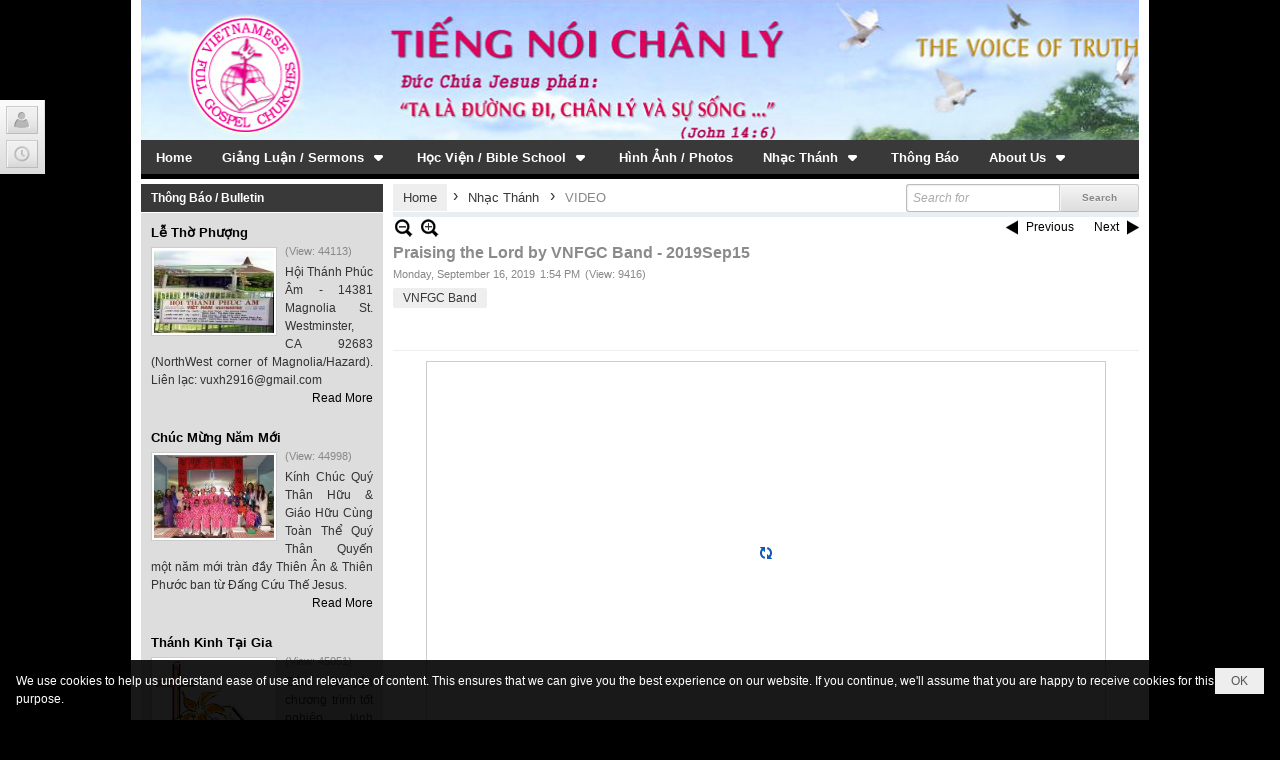

--- FILE ---
content_type: text/html; charset=utf-8
request_url: https://tiengnoichanly.org/a1274/praising-the-lord-by-vnfgc-band-2019sep15
body_size: 13413
content:
<!DOCTYPE html><html lang="en-US" data-culture="en-US" itemscope itemtype="http://schema.org/WebPage"><head><title>Praising the Lord by VNFGC Band - 2019Sep15 - VIDEO - Tiếng Nói Chân Lý</title><meta http-equiv="Content-Type" content="text/html; charset=utf-8"><meta name="viewport" content="width=device-width, initial-scale=1.0, maximum-scale=5"><meta name="format-detection" content="telephone=no"><link href="https://tiengnoichanly.org/rss/122/video" rel="alternate" title="Tiếng Nói Chân Lý - VIDEO [RSS]" type="application/rss+xml"><meta id="mt_description" itemprop="description" content="Praising the Lord by VNFGC Band - 2019Sep15 at Vietnamese Full Gospel Church, 14381 Magnolia St., Westminster, CA 92683"><meta id="mt_entitypage" itemprop="mainEntityOfPage" content="/"><meta property="og:type" content="article"><meta property="og:site_name" content="Tiếng Nói Chân Lý"><meta property="og:url" content="https://tiengnoichanly.org/a1274/praising-the-lord-by-vnfgc-band-2019sep15"><meta itemprop="og:headline" content="Praising the Lord by VNFGC Band - 2019Sep15"><meta itemprop="og:description" content="Praising the Lord by VNFGC Band - 2019Sep15 at Vietnamese Full Gospel Church, 14381 Magnolia St., Westminster, CA 92683"><meta property="og:image" content="https://tiengnoichanly.org/images/file/_tnJTOk61wgBAGJJ/w600/20190915band.jpg"><meta property="og:title" content="Praising the Lord by VNFGC Band - 2019Sep15"><meta property="og:description" content="Praising the Lord by VNFGC Band - 2019Sep15 at Vietnamese Full Gospel Church, 14381 Magnolia St., Westminster, CA 92683"><meta name="twitter:card" content="summary"><meta name="twitter:url" content="https://tiengnoichanly.org/a1274/praising-the-lord-by-vnfgc-band-2019sep15"><meta name="twitter:title" content="Praising the Lord by VNFGC Band - 2019Sep15"><meta name="twitter:description" content="Praising the Lord by VNFGC Band - 2019Sep15 at Vietnamese Full Gospel Church, 14381 Magnolia St., Westminster, CA 92683"><meta name="twitter:image" content="https://tiengnoichanly.org/images/file/_tnJTOk61wgBAGJJ/w600/20190915band.jpg"><meta name="author" content="Tiếng Nói Chân Lý"><meta name="keywords" content="VNFGC Band,VNFGC Band,Westminster CA Vietnamese Full Gospel Church,"><meta name="description" content="Praising the Lord by VNFGC Band - 2019Sep15 at Vietnamese Full Gospel Church, 14381 Magnolia St., Westminster, CA 92683"><link href="/content/themes/public/nv3Blue/css/BQCzAND6xPhhXPdEOhIaXMJT9Qs6EhpcwlP1C7IzZvKFfiOs.fcss" rel="preload" as="style"><link href="/content/themes/public/nv3Blue/css/AQAgAOTWN-8wREMt4d-LQPPfvuvh34tA89--6-TWN-8wREMt.fcss" rel="preload" as="style"><link href="/content/plugins/nv3Toolbar/css/AQApAEdyc5uNF8zkwAJwt_-6szTAAnC3_7qzNEdyc5uNF8zk.fcss" rel="preload" as="style"><link href="/content/themes/public/nv3Blue/css/CwBMAhyopxjtA6jpKCjQstX38wkoKNCy1ffzCYIxZDpUFlPf.fcss" rel="preload" as="style"><link href="/content/themes/public/nv3Blue/browser/AwBNAAmIxZT_dXKHPZK1PO3lUJ49krU87eVQnma0NskSygzg.fcss" rel="preload" as="style"><link href="/content/themes/public/nv3Blue/__skins/000000/AQA4ABdUEgmnnb68KVfX1juQ-zUpV9fWO5D7NRdUEgmnnb68.fcss" rel="preload" as="style"><link href="/content/themes/public/nv3Blue/css/BQCzAND6xPhhXPdEOhIaXMJT9Qs6EhpcwlP1C7IzZvKFfiOs.fcss" rel="stylesheet" type="text/css"><link href="/content/themes/public/nv3Blue/css/AQAgAOTWN-8wREMt4d-LQPPfvuvh34tA89--6-TWN-8wREMt.fcss" rel="stylesheet" type="text/css"><link href="/content/plugins/nv3Toolbar/css/AQApAEdyc5uNF8zkwAJwt_-6szTAAnC3_7qzNEdyc5uNF8zk.fcss" rel="stylesheet" type="text/css"><link href="/content/themes/public/nv3Blue/css/CwBMAhyopxjtA6jpKCjQstX38wkoKNCy1ffzCYIxZDpUFlPf.fcss" rel="stylesheet" type="text/css"><link href="/content/themes/public/nv3Blue/browser/AwBNAAmIxZT_dXKHPZK1PO3lUJ49krU87eVQnma0NskSygzg.fcss" rel="stylesheet" type="text/css"><link href="/content/themes/public/nv3Blue/__skins/000000/AQA4ABdUEgmnnb68KVfX1juQ-zUpV9fWO5D7NRdUEgmnnb68.fcss" rel="stylesheet" type="text/css"><noscript><link type="text/css" rel="stylesheet" href="/content/themes/public/nv3Blue/css/AQAmAINPjKIJW47QTE4han0uQxpMTiFqfS5DGoNPjKIJW47Q.fcss"></noscript><link rel="canonical" href="https://tiengnoichanly.org/a1274/praising-the-lord-by-vnfgc-band-2019sep15"><link rel="icon" sizes="192x192" href="https://tiengnoichanly.org/images/file/Mh-tlisa0wgBAvMu/web-app-icon-tieng-goi-chan-ly-144x144.png"><link rel="icon" sizes="128x128" href="https://tiengnoichanly.org/images/file/Mh-tlisa0wgBAvMu/w150/web-app-icon-tieng-goi-chan-ly-144x144.png"><link rel="apple-touch-icon" href="https://tiengnoichanly.org/images/file/Mh-tlisa0wgBAvMu/web-app-icon-tieng-goi-chan-ly-144x144.png"><link rel="apple-touch-icon" sizes="76x76" href="https://tiengnoichanly.org/images/file/Mh-tlisa0wgBAvMu/w100/web-app-icon-tieng-goi-chan-ly-144x144.png"><link rel="apple-touch-icon" sizes="120x120" href="https://tiengnoichanly.org/images/file/Mh-tlisa0wgBAvMu/w150/web-app-icon-tieng-goi-chan-ly-144x144.png"><link rel="apple-touch-icon" sizes="152x152" href="https://tiengnoichanly.org/images/file/Mh-tlisa0wgBAvMu/web-app-icon-tieng-goi-chan-ly-144x144.png"><meta name="apple-mobile-web-app-title" content="TIENG&#32;NOI&#32;CHAN&#32;LY"><meta name="application-name" content="TIENG&#32;NOI&#32;CHAN&#32;LY"><link rel="shortcut icon" type="image/x-icon" href="https://tiengnoichanly.org/images/file/g0bNQhLj0QgBAsZ6/favicon.png"><script id="script_loader_init">document.cookie='fn_screen='+window.innerWidth+'x'+window.innerHeight+'; path=/';if(!$)var _$=[],_$$=[],$=function(f){_$.push(f)},js_loader=function(f){_$$.push(f)}</script><script>(function(){var l=window.language,a={"message":"Message","ok":"OK","cancel":"Cancel","close":"Close","enable_cookie":"Your browser has cookies disabled. Make sure your cookies are enabled and try again.","":""};if(!l){l=window.language={}}for(var n in a){if(!l[n])l[n]=a[n]}})()</script><style>
body {}
.div_footer .copyright_nav { padding: 10px !important; }
.div_navigator .liNav { display: none; }
.div_navigator .liNav.liHome { display: block; }
.div_navigator .liSeperator { display: none; }
.div_contact_col { width: 100% !important; }
@media (min-width: 768px) {
.div_contact_col { width: 50% !important; }
}
	.visible-mobile{display:none !important}
	.visible-tablet{display:none !important}
	.visible-classic{display:none !important}
</style><style>.nw_pagepost_hascontent_visible{display:block}.nw_pagepost_hascontent_hidden{display:none}</style></head><body class="lang_en  css_device_Modern"><div id="meta_publisher" itemprop="publisher" itemscope itemtype="https://schema.org/Organization"><div itemprop="logo" itemscope itemtype="https://schema.org/ImageObject"><meta itemprop="url" content="https://tiengnoichanly.org/images/file/3zsJzRHj0QgBAtp1/logo-tiengnoichanly.png"><meta itemprop="width" content="170"><meta itemprop="height" content="37"></div><meta itemprop="name" content="Tiếng&#32;Nói&#32;Chân&#32;Lý"><meta itemprop="url" content="https://tiengnoichanly.org/"></div><div class="bg_body_head"><div></div></div><div class="bg_body"><div id="toolbarnav_1" class="nw_toolbars_nav nw_toolbars_scroll hidden-mobile nw_toolbars_nav_LEFT"><div class="nw_toolbars_nav_b"><div class="nw_toolbars_nav_c"><div class="nw_toolbars_group_left"></div><div class="nw_toolbars_group_center"><div id="tlb_1" class="nw_toolbar_btn"><div class="nw_group_button"><div class="nw_dropdown_menu nw_dropdown_menu_icon" data-position="right-bottom"><span class="icon" style="background-image:url(/images/site/user.png)"></span><div class="nw_dropdown_menu_hand"></div><div class="nw_ui_menu nw_toolbars_popup"><div class="nw_ui_menu_wrap"><div class="nw_ui_menu_list"><a href="/login/L2ExMjc0L3ByYWlzaW5nLXRoZS1sb3JkLWJ5LXZuZmdjLWJhbmQtMjAxOXNlcDE1">Login</a><a href="/user/register/L2ExMjc0L3ByYWlzaW5nLXRoZS1sb3JkLWJ5LXZuZmdjLWJhbmQtMjAxOXNlcDE1">Register</a></div></div></div></div></div></div><div id="tlb_2" class="nw_toolbar_btn"><div class="nw_group_button"><div class="nw_dropdown_menu nw_dropdown_menu_nohand nw_dropdown_menu_icon" data-position="right-bottom"><span class="icon" style="background-image:url(/images/site/clock.png)"></span><div class="nw_dropdown_menu_hand"></div><div class="nw_ui_menu"><div class="nw_ui_menu_wrap"><div class="nw_ui_menu_list"><div class="content nw_tlb_clock"><div class="nw_tlb_clock_calendar"><div class="nw_tlb_clock_dayofweek">Friday</div><div class="nw_tlb_clock_date">16</div><div class="nw_tlb_clock_month">January</div><div class="nw_tlb_clock_year">2026</div></div><div class="nw_tlb_clock_animate"><ul class="nw_tlb_clock_face"><li class="nw_tlb_clock_sec"></li><li class="nw_tlb_clock_hour"></li><li class="nw_tlb_clock_minute"></li></ul></div><div class="clear"></div></div></div></div></div></div></div><script>$(function(){$("#tlb_2").tlb_clock({srDate:new Date(2026,0,16,15,19,6),clDate:new Date(),client:true})})</script></div></div><div class="nw_toolbars_group_right"></div></div></div></div><div id="nw_root" class="nw_root"><div class="nw_lym_area nw_lym_container"><div class="nw_lym_row" data-name="Row" id="nwwg_1" data-wid="1"><div class="nw_lym_content"><div class="nw_widget" data-name="Banner1" id="nwwg_31" data-wid="31"><div class="nw_boxing_padding nw_advertise nw_hoz_adspotgroup" id="adspotgroup_id__31" style="height:140px"><div class="nw_hoz_adspotgroup_w"><div id="adspot_id__1"><div class="nw_async noscript" data-type="adspot" data-src="/banner/1/635637605416214840/635230020230823001"><noscript><iframe title="adv" class="adspot_iframe" src="/banner/1/635637605416214840/635230020230823001" style="border:0"></iframe></noscript></div><div class="clear"></div></div></div></div></div><div class="clear"></div></div></div><div class="nw_lym_row" style="margin-bottom:&#32;5px;" data-name="Row" id="nwwg_17" data-wid="17"><div class="nw_lym_content"><div class="nw_widget" data-name="Top&#32;Menu" id="nwwg_27" data-wid="27"><div class="nw_menu_horizontal nw_menu_popup"><div class="nw_boxing_padding nw_menu_container nw_menu_root"><ul class="ulMenu ulMenu_0"><li class="liMenu liMenuFirst"><a tabindex="0" class="aMenu" href="/" title="Home"><span class="nw_menu_text">Home</span></a></li><li class="liMenu liMenuHasChild"><a tabindex="0" class="aMenu" href="/p108/giang-luan" title="Giảng Luận / Sermons" role="button" aria-expanded="false" id="frkIhGrCg1yI"><span class="nw_menu_btn"></span><span class="nw_menu_text">Giảng Luận / Sermons</span></a><ul class="ulMenu ulMenu_1" aria-hidden="true" aria-labelledby="frkIhGrCg1yI"><li class="liMenu liMenuFirst"><a tabindex="-1" class="aMenu" href="/p109/giang-luan-truyen-hinh" title="Giảng Luận Truyền Hình (Video)"><span class="nw_menu_text">Giảng Luận Truyền Hình (Video)</span></a></li><li class="liMenu"><a tabindex="-1" class="aMenu" href="/p110/giang-luan-truyen-thanh" title="Giảng Luận Truyền Thanh (Audio)"><span class="nw_menu_text">Giảng Luận Truyền Thanh (Audio)</span></a></li><li class="liMenu liMenuLast"><a tabindex="-1" class="aMenu" href="/p107/thuong-de-thanh-kinh-va-nhan-loai" title="Thượng Đế Thánh Kinh Và Nhân Loại"><span class="nw_menu_text">Thượng Đế Thánh Kinh Và Nhân Loại</span></a></li></ul></li><li class="liMenu liMenuHasChild"><a tabindex="0" class="aMenu" href="/p896/hoc-vien-bible-school" title="Học Viện / Bible School" role="button" aria-expanded="false" id="1LOqIH3Cnqat"><span class="nw_menu_btn"></span><span class="nw_menu_text">Học Viện / Bible School</span></a><ul class="ulMenu ulMenu_1" aria-hidden="true" aria-labelledby="1LOqIH3Cnqat"><li class="liMenu liMenuFirst liMenuHasChild"><a tabindex="-1" class="aMenu" href="/p897/tai-lieu-documents" title="Tài Liệu / Documents" role="button" aria-expanded="false" id="hr3PoCcIosQI"><span class="nw_menu_btn"></span><span class="nw_menu_text">Tài Liệu / Documents</span></a><ul class="ulMenu ulMenu_2" aria-hidden="true" aria-labelledby="hr3PoCcIosQI"><li class="liMenu liMenuFirst"><a tabindex="-1" class="aMenu" href="/p993/1-thong-tin-quy-che-dieu-le" title="1. Thông tin / Quy chế / Điều lệ"><span class="nw_menu_text">1. Thông tin / Quy chế / Điều lệ</span></a></li><li class="liMenu liMenuHasChild"><a tabindex="-1" class="aMenu" href="/p994/2-chuong-trinh-hoc-tap" title="2. Chương trình học tập" role="button" aria-expanded="false" id="DcdOIPv8JZ0j"><span class="nw_menu_btn"></span><span class="nw_menu_text">2. Chương trình học tập</span></a><ul class="ulMenu ulMenu_3" aria-hidden="true" aria-labelledby="DcdOIPv8JZ0j"><li class="liMenu liMenuFirst liMenuHasChild"><a tabindex="-1" class="aMenu" href="/p1025/khoa-can-ban-phuc-vu-kinh-thanh" title="1. Khả Năng Mục Vụ Kinh Thánh" role="button" aria-expanded="false" id="u1QpjO9zV5E2"><span class="nw_menu_btn"></span><span class="nw_menu_text">1. Khả Năng Mục Vụ Kinh Thánh</span></a><ul class="ulMenu ulMenu_4" aria-hidden="true" aria-labelledby="u1QpjO9zV5E2"><li class="liMenu liMenuFirst"><a tabindex="-1" class="aMenu" href="/p1142/can-ban-cb-" title="Căn Bản (CB)"><span class="nw_menu_text">Căn Bản (CB)</span></a></li><li class="liMenu liMenuLast"><a tabindex="-1" class="aMenu" href="/p1143/trung-cap-tc-" title="Trung Cấp (TC)"><span class="nw_menu_text">Trung Cấp (TC)</span></a></li></ul></li><li class="liMenu"><a tabindex="-1" class="aMenu" href="/p1026/2-cao-hoc" title="2. Cao Học"><span class="nw_menu_text">2. Cao Học</span></a></li><li class="liMenu"><a tabindex="-1" class="aMenu" href="/p1027/3-thac-si" title="3. Thạc Sĩ"><span class="nw_menu_text">3. Thạc Sĩ</span></a></li><li class="liMenu liMenuLast"><a tabindex="-1" class="aMenu" href="/p1028/4-tien-si" title="4. Tiến Sĩ"><span class="nw_menu_text">4. Tiến Sĩ</span></a></li></ul></li><li class="liMenu"><a tabindex="-1" class="aMenu" href="/p995/3-phuong-thuc-hoc-tap" title="3. Phương thức học tập"><span class="nw_menu_text">3. Phương thức học tập</span></a></li><li class="liMenu"><a tabindex="-1" class="aMenu" href="/p996/4-phan-nhiem-hoc-trinh" title="4. Phân nhiệm học trình"><span class="nw_menu_text">4. Phân nhiệm học trình</span></a></li><li class="liMenu"><a tabindex="-1" class="aMenu" href="/p997/5-cac-tai-lieu-sach-hoc" title="5. Các tài liệu – sách học"><span class="nw_menu_text">5. Các tài liệu – sách học</span></a></li><li class="liMenu liMenuLast"><a tabindex="-1" class="aMenu" href="/p998/6-huan-luyen-thuc-nghiem" title="6. Huấn luyện thực nghiệm"><span class="nw_menu_text">6. Huấn luyện thực nghiệm</span></a></li></ul></li><li class="liMenu liMenuLast"><a tabindex="-1" class="aMenu" href="/p898/hoi-thao-workshop" title="Hội Thảo / Workshop"><span class="nw_menu_text">Hội Thảo / Workshop</span></a></li></ul></li><li class="liMenu"><a tabindex="0" class="aMenu" href="/p750/hinh-anh" title="Hình Ảnh / Photos"><span class="nw_menu_text">Hình Ảnh / Photos</span></a></li><li class="liMenu liMenuHasChild liMenuHasActive liMenuHold"><a tabindex="0" class="aMenu" href="/p121/nhac-thanh" title="Nhạc Thánh" role="button" aria-expanded="false" id="gJjGlj57AIOv"><span class="nw_menu_btn"></span><span class="nw_menu_text">Nhạc Thánh</span></a><ul class="ulMenu ulMenu_1 ulMenuHasActive" aria-hidden="true" aria-labelledby="gJjGlj57AIOv"><li class="liMenu liMenuFirst liMenuActive"><a tabindex="-1" class="aMenu" href="/p122/video" title="VIDEO"><span class="nw_menu_text">VIDEO</span></a></li><li class="liMenu"><a tabindex="-1" class="aMenu" href="/p123/audio" title="AUDIO"><span class="nw_menu_text">AUDIO</span></a></li><li class="liMenu liMenuLast"><a tabindex="-1" class="aMenu" href="/p124/music-sheet" title="MUSIC SHEET"><span class="nw_menu_text">MUSIC SHEET</span></a></li></ul></li><li class="liMenu"><a tabindex="0" class="aMenu" href="/p126/thong-bao" title="Thông Báo"><span class="nw_menu_text">Thông Báo</span></a></li><li class="liMenu liMenuLast liMenuHasChild"><a tabindex="0" class="aMenu" href="/p104/chung-toi-la-ai" title="About Us" role="button" aria-expanded="false" id="HL3djNucGfcK"><span class="nw_menu_btn"></span><span class="nw_menu_text">About Us</span></a><ul class="ulMenu ulMenu_1" aria-hidden="true" aria-labelledby="HL3djNucGfcK"><li class="liMenu liMenuFirst"><a tabindex="-1" class="aMenu" href="/p105/lien-lac" title="Liên Lạc / Contact"><span class="nw_menu_text">Liên Lạc / Contact</span></a></li><li class="liMenu"><a tabindex="-1" class="aMenu" href="/p117/lich-su-hoi-thanh" title="Lịch Sử Hội Thánh / Church History"><span class="nw_menu_text">Lịch Sử Hội Thánh / Church History</span></a></li><li class="liMenu liMenuLast"><a tabindex="-1" class="aMenu" href="/p759/the-authors" title="Contributors and Authors"><span class="nw_menu_text">Contributors and Authors</span></a></li></ul></li></ul><div class="clear"></div></div></div></div><div class="clear"></div></div></div><div class="nw_lym_row" data-name="Row" id="nwwg_18" data-wid="18"><div class="nw_lym_area"><div class="nw_lym_col col-lg-3" data-name="Zone" id="nwwg_20" data-wid="20"><div class="nw_lym_content"><div class="nw_widget" data-name="Thông&#32;Báo&#32;/&#32;Bulletin" id="nwwg_37" data-wid="37"><div class="nw_boxing"><div class="nw_boxing_title"><a title="Thông&#32;Báo" href="/p126/thong-bao">Thông Báo / Bulletin</a></div><div class="nw_boxing_content"><div class="nw_box_list_brief nw_boxing_padding"><div class="pl_list pl_list_col_1" role="list"><div class="pl_row pl_row_1 pl_row_first"><div class="pl_row_c"><div class="pl_col pl_col_1" style="width:100%" role="listitem"><div role="figure" itemscope itemtype="http://schema.org/Article" data-id="262" class="pl_content pl_content_first" itemref="meta_publisher mt_entitypage"><div class="pl_title"><h2 itemprop="name headline"><a itemprop="url" target="_self" title="Lễ Thờ Phượng" class="pl_atitle" href="/p126a262/gio-tho-phuong">Lễ Thờ Phượng</a></h2></div><span class="pl_view">(View: 44113)</span><div class="pl_thumbnail"><div class="pl_thumbnail_border"><a target="_self" title="Lễ Thờ Phượng" class="nw_image" itemprop="url" href="/p126a262/gio-tho-phuong" style="width:120px;"><img class="imglazy" src="/images/site/blank.png" data-original="/images/file/SP4JHzvi0QgBAJYg/w150/tieng-noi-chan-ly-home-page.jpg" title="tieng-noi-chan-ly-home-page" alt="tieng-noi-chan-ly-home-page" width="120" height="83" data-info="750,519"><noscript><img itemprop="thumbnailUrl" src="/images/file/SP4JHzvi0QgBAJYg/w150/tieng-noi-chan-ly-home-page.jpg" title="tieng-noi-chan-ly-home-page" alt="tieng-noi-chan-ly-home-page" width="120" height="83" data-info="750,519"></noscript><div itemprop="image" itemscope itemtype="https://schema.org/ImageObject"><meta itemprop="url" content="/images/file/SP4JHzvi0QgBAJYg/w150/tieng-noi-chan-ly-home-page.jpg"><meta itemprop="width" content="120"><meta itemprop="height" content="83"></div></a></div></div><div class="pl_brief" itemprop="description">Hội Thánh Phúc Âm - 14381 Magnolia St. Westminster, CA 92683 (NorthWest corner of Magnolia/Hazard).  Liên lạc: vuxh2916@gmail.com</div><div class="pl_readmore"><a itemprop="url" target="_self" title="Lễ Thờ Phượng" href="/p126a262/gio-tho-phuong"><span class="icon"></span>Read More</a></div><time itemprop="datePublished dateModified" datetime="2015-04-08"></time><div class="clear"></div></div></div></div><div class="clear"></div></div><div class="pl_row pl_row_2"><div class="pl_row_c"><div class="pl_col pl_col_1" style="width:100%" role="listitem"><div role="figure" itemscope itemtype="http://schema.org/Article" data-id="514" class="pl_content" itemref="meta_publisher mt_entitypage"><div class="pl_title"><h2 itemprop="name headline"><a itemprop="url" target="_self" title="Chúc Mừng Năm Mới" class="pl_atitle" href="/p126a514/chucmungnammoi">Chúc Mừng Năm Mới</a></h2></div><span class="pl_view">(View: 44998)</span><div class="pl_thumbnail"><div class="pl_thumbnail_border"><a target="_self" title="Chúc Mừng Năm Mới" class="nw_image" itemprop="url" href="/p126a514/chucmungnammoi" style="width:120px;"><img class="imglazy" src="/images/site/blank.png" data-original="/images/file/KoanSTri0QgBAKwD/w150/tieng-noi-chan-ly-thu-moi-te-xuan-tan-mao-large-content.jpg" title="tieng-noi-chan-ly-thu-moi-te-xuan-tan-mao-large-content" alt="tieng-noi-chan-ly-thu-moi-te-xuan-tan-mao-large-content" width="120" height="83" data-info="400,277"><noscript><img itemprop="thumbnailUrl" src="/images/file/KoanSTri0QgBAKwD/w150/tieng-noi-chan-ly-thu-moi-te-xuan-tan-mao-large-content.jpg" title="tieng-noi-chan-ly-thu-moi-te-xuan-tan-mao-large-content" alt="tieng-noi-chan-ly-thu-moi-te-xuan-tan-mao-large-content" width="120" height="83" data-info="400,277"></noscript><div itemprop="image" itemscope itemtype="https://schema.org/ImageObject"><meta itemprop="url" content="/images/file/KoanSTri0QgBAKwD/w150/tieng-noi-chan-ly-thu-moi-te-xuan-tan-mao-large-content.jpg"><meta itemprop="width" content="120"><meta itemprop="height" content="83"></div></a></div></div><div class="pl_brief" itemprop="description">Kính Chúc Quý Thân Hữu &amp; Giáo Hữu Cùng Toàn Thể Quý Thân Quyến một năm mới tràn đầy Thiên Ân &amp; Thiên Phước ban từ Đấng Cứu Thế Jesus.</div><div class="pl_readmore"><a itemprop="url" target="_self" title="Chúc Mừng Năm Mới" href="/p126a514/chucmungnammoi"><span class="icon"></span>Read More</a></div><time itemprop="datePublished dateModified" datetime="2011-01-17"></time><div class="clear"></div></div></div></div><div class="clear"></div></div><div class="pl_row pl_row_3 pl_row_last"><div class="pl_row_c"><div class="pl_col pl_col_1" style="width:100%" role="listitem"><div role="figure" itemscope itemtype="http://schema.org/Article" data-id="263" class="pl_content" itemref="meta_publisher mt_entitypage"><div class="pl_title"><h2 itemprop="name headline"><a itemprop="url" target="_self" title="Thánh Kinh Tại Gia" class="pl_atitle" href="/p126a263/thanh-kinh-tai-gia">Thánh Kinh Tại Gia</a></h2></div><span class="pl_view">(View: 45051)</span><div class="pl_thumbnail"><div class="pl_thumbnail_border"><a target="_self" title="Thánh Kinh Tại Gia" class="nw_image" itemprop="url" href="/p126a263/thanh-kinh-tai-gia" style="width:120px;"><img class="imglazy" src="/images/site/blank.png" data-original="/images/file/4dqWSTri0QgBAZVr/w150/kinhthanh-4.gif" title="kinhthanh-4" alt="kinhthanh-4" width="120" height="126" data-info="256,268"><noscript><img itemprop="thumbnailUrl" src="/images/file/4dqWSTri0QgBAZVr/w150/kinhthanh-4.gif" title="kinhthanh-4" alt="kinhthanh-4" width="120" height="126" data-info="256,268"></noscript><div itemprop="image" itemscope itemtype="https://schema.org/ImageObject"><meta itemprop="url" content="/images/file/4dqWSTri0QgBAZVr/w150/kinhthanh-4.gif"><meta itemprop="width" content="120"><meta itemprop="height" content="126"></div></a></div></div><div class="pl_brief" itemprop="description">Cầu Nguyện chương trình tốt nghiệp kinh thánh tại gia
Xin liên lạc email: VNFGMissions@yahoo.com</div><div class="pl_readmore"><a itemprop="url" target="_self" title="Thánh Kinh Tại Gia" href="/p126a263/thanh-kinh-tai-gia"><span class="icon"></span>Read More</a></div><time itemprop="datePublished dateModified" datetime="2010-09-18"></time><div class="clear"></div></div></div></div><div class="clear"></div></div></div></div></div></div></div><div class="nw_widget" data-name="Menu" id="nwwg_32" data-wid="32"><div class="nw_boxing"><div class="nw_boxing_title">Menu</div><div class="nw_boxing_content"><div class="nw_menu_vertical nw_menu_popup"><div class="nw_boxing_padding nw_menu_container nw_menu_root"><ul class="ulMenu ulMenu_0"><li class="liMenu liMenuFirst"><a tabindex="0" class="aMenu" href="/p125/truong-kinh-thanh-tai-gia" title="TRƯỜNG KINH THÁNH TẠI GIA"><span class="nw_menu_text">TRƯỜNG KINH THÁNH TẠI GIA</span></a></li><li class="liMenu"><a tabindex="0" class="aMenu" href="/p112/su-gia-phuc-am" title="SỨ GIẢ PHÚC ÂM"><span class="nw_menu_text">SỨ GIẢ PHÚC ÂM</span></a></li><li class="liMenu"><a tabindex="0" class="aMenu" href="/p113/doi-song-tam-linh" title="ĐỜI SỐNG TÂM LINH"><span class="nw_menu_text">ĐỜI SỐNG TÂM LINH</span></a></li><li class="liMenu"><a tabindex="0" class="aMenu" href="/p114/chan-ly-duc-tin" title="CHÂN LÝ &amp; ĐỨC TIN"><span class="nw_menu_text">CHÂN LÝ &amp; ĐỨC TIN</span></a></li><li class="liMenu"><a tabindex="0" class="aMenu" href="/p115/cuu-uoc-khao-bien" title="CỰU ƯỚC KHẢO BIÊN"><span class="nw_menu_text">CỰU ƯỚC KHẢO BIÊN</span></a></li><li class="liMenu"><a tabindex="0" class="aMenu" href="/p116/tan-uoc-khao-bien" title="TÂN ƯỚC KHẢO BIÊN"><span class="nw_menu_text">TÂN ƯỚC KHẢO BIÊN</span></a></li><li class="liMenu"><a tabindex="0" class="aMenu" href="/p118/truyen-giao" title="TRUYỀN GIÁO"><span class="nw_menu_text">TRUYỀN GIÁO</span></a></li><li class="liMenu"><a tabindex="0" class="aMenu" href="/p119/chung-dao" title="CHỨNG ĐẠO"><span class="nw_menu_text">CHỨNG ĐẠO</span></a></li><li class="liMenu liMenuLast"><a tabindex="0" class="aMenu" href="/p120/suy-gam" title="SUY GẪM"><span class="nw_menu_text">SUY GẪM</span></a></li></ul><div class="clear"></div></div></div></div></div></div><div class="clear"></div></div></div><div class="nw_lym_col col-lg-9" data-name="Zone" id="nwwg_21" data-wid="21"><div class="nw_lym_content"><div class="nw_widget" style="float:&#32;right;" data-name="Search" id="nwwg_43" data-wid="43"><div class="nw_boxing_padding"><div class="nw_search"><form action="/search" method="get"><input type="hidden" value="L2ExMjc0L3ByYWlzaW5nLXRoZS1sb3JkLWJ5LXZuZmdjLWJhbmQtMjAxOXNlcDE1" name="r" > <input id="search_k" name="k" maxlength="48" class="textbox nw_search_txt" type="text" placeholder="Search for" > <input class="button nw_search_btn" type="submit" value="Search" > <label for="search_k" style="position: absolute; top: -5000px; left: -5000px; z-index:-1">Search</label><div class="clear"></div></form></div></div></div><div class="nw_widget" data-name="Navigation&#32;Bar" id="nwwg_679" data-wid="679"><div class="nw_navigator" role="navigation" aria-label="Navigation Bar"><ul class="ulNav"><li class="liNav liHome"><a class="aNav" href="/"><span class="aNavText">Home</span></a></li><li class="liSeperator">›</li><li class="liNav liNavFirst"><a class="aNav" href="/p121/nhac-thanh" title="Nhạc Thánh"><span class="aNavText">Nhạc Thánh</span></a></li><li class="liSeperator">›</li><li class="liNav liNavLast liNavActive"><a class="aNav" href="/p122/video" title="VIDEO"><span class="aNavText">VIDEO</span></a></li></ul><div class="clear"></div></div></div><div class="nw_widget" data-name="Content" id="nwwg_9" data-wid="9"><div role="article" itemscope itemtype="http://schema.org/Article" itemref="meta_publisher mt_entitypage"><a id="pDetail" rel="nofollow" href="/a1274/praising-the-lord-by-vnfgc-band-2019sep15" title="Praising&#32;the&#32;Lord&#32;by&#32;VNFGC&#32;Band&#32;-&#32;2019Sep15" itemprop="url"></a><div class="nw_post_detail_container nw_post_detail_container_brief"><div class="nw_post_detail pd_printable" id="pd_detail_1274"><div id="dltp_image" itemprop="image" itemscope itemtype="https://schema.org/ImageObject"><meta itemprop="url" content="/images/file/_tnJTOk61wgBAGJJ/20190915band.jpg"><meta itemprop="width" content="1055"><meta itemprop="height" content="613"></div><div class="pd_header"><div class="pd_header_content"><div class="pd_tools pd_tools_top"><div class="pd_nextback"><a class="prevpost" href="/p122a1276/praising-the-lord-by-vnfgc-band-2019sep22" title="Previous"><span class="icon"></span>Previous</a><a class="nextpost" href="/p122a1273/praising-the-lord-by-vnfgc-band-2019sep08" title="Next"><span class="icon"></span>Next</a></div><div class="pd_zoom noscript"><a class="zoomin" title="Zoom in" onclick="return news.zoomin()"><span class="icon"></span></a><a class="zoomout" title="Zoom out" onclick="return news.zoomout()"><span class="icon"></span></a></div><div class="clear"></div></div><div class="pd_title"><h1 id="dltp_name" itemprop="name headline">Praising the Lord by VNFGC Band - 2019Sep15</h1></div><div class="pd_info"><span class="pd_date">Monday, September 16, 2019</span><span class="pd_time">1:54 PM</span><span class="pd_view">(View: 9416)</span><time id="dltp_date" itemprop="datePublished dateModified" datetime="2019-09-16"></time></div><ul class="pd_author"><li class="title">Author :</li><li class="item" itemprop="author"><a title="VNFGC&#32;Band" href="/author/post/24/1/vnfgc-band">VNFGC&#32;Band</a></li><li class="clear"></li></ul><div class="noscript nw_addthis_container nw_addthis_container_16" data-html="&lt;div addthis:url=&quot;https://tiengnoichanly.org/a1274/praising-the-lord-by-vnfgc-band-2019sep15&quot; addthis:title=&quot;Praising the Lord by VNFGC Band - 2019Sep15&quot; addthis:description=&quot;Praising the Lord by VNFGC Band - 2019Sep15 at Vietnamese Full Gospel Church, 14381 Magnolia St., Westminster, CA 92683&quot; class=&quot;addthis_toolbox addthis_default_style addthis_16x16_style&quot;&gt;&lt;a class=&quot;addthis_button_facebook&quot;&gt;&lt;/a&gt;&lt;a class=&quot;addthis_button_twitter&quot;&gt;&lt;/a&gt;&lt;a class=&quot;addthis_button_compact&quot;&gt;&lt;/a&gt;&lt;/div&gt;"></div><div class="clear"></div></div></div><div class="pd_description nw_zoomcontent normal"><div><div itemprop="description"><div class="nwmedia nwvideo" title="Praising&#32;the&#32;Lord&#32;by&#32;VNFGC&#32;Band&#32;-&#32;2019Sep15" style="margin:&#32;5px&#32;auto;&#32;&#32;&#32;float:&#32;none;&#32;display:&#32;block;width:680px;height:383px;"><div class="nwmedia_player nwmedia_waiting noscript" id="ctrl_media_kDvAL3m_10000682" style="width:100%;height:100%"></div><noscript><object style="width:100%;height:100%" data="//www.youtube.com/v/Ka_MsVBxQgY?rel=0&amp;modestbranding=1&amp;wmode=transparent&amp;playsinline=1" type="application/x-shockwave-flash"><param name="movie" value="//www.youtube.com/v/Ka_MsVBxQgY?rel=0&amp;modestbranding=1&amp;wmode=transparent&amp;playsinline=1"><param name="allowFullScreen" value="true"><param name="wmode" value="transparent"><param name="allowscriptaccess" value="always"><embed style="width:100%;height:100%" type="application/x-shockwave-flash" allowFullScreen="true" wmode="transparent" allowscriptaccess="always" src="//www.youtube.com/v/Ka_MsVBxQgY?rel=0&amp;modestbranding=1&amp;wmode=transparent&amp;playsinline=1"></object></noscript><script>$(function(){$("#ctrl_media_kDvAL3m_10000682").nwYoutube({a:1,id:"Ka_MsVBxQgY"})});</script></div></div><div class="clear"></div></div></div><ul class="pd_tag no_print"><li class="title">Tag :</li><li class="item" itemprop="keywords"><a title="VNFGC&#32;Band" href="/tag/103/1/vnfgc-band">VNFGC&#32;Band</a></li><li class="sep">, </li><li class="item" itemprop="keywords"><a title="Westminster&#32;CA&#32;Vietnamese&#32;Full&#32;Gospel&#32;Church" href="/tag/100/1/westminster-ca-vietnamese-full-gospel-church">Westminster&#32;CA&#32;Vietnamese&#32;Full&#32;Gospel&#32;Church</a></li><li class="clear"></li></ul><div class="pd_footer"><div class="pd_tools pd_tools_bottom"><div class="pd_nextback"><a class="prevpost" href="/p122a1276/praising-the-lord-by-vnfgc-band-2019sep22" title="Previous"><span class="icon"></span>Previous</a><a class="nextpost" href="/p122a1273/praising-the-lord-by-vnfgc-band-2019sep08" title="Next"><span class="icon"></span>Next</a></div><div class="pd_prints noscript"><a class="print" href="/print#pd_detail_1274" title="Print" target="_blank"><span class="icon"></span>Print</a></div></div><div class="clear"></div></div><div class="clear"></div></div></div><div class="nw_forms nw_forms_comment"><div class="nw_boxing"><div class="nw_boxing_title">Send comment</div><div class="nw_boxing_content"><a id="m_cmm_form_a"></a><form id="m_cmm_form" action="/a1274/praising-the-lord-by-vnfgc-band-2019sep15#m_cmm_form_a" method="post" autocomplete="off"><div data-valmsg-summary="true" class="validation-summary-valid"><ul><li style="display:none"></li></ul></div><div class="nw_forms_div"><input type="hidden" value="0" name="m_cmm_form_comment_id" id="m_cmm_form_comment_id" aria-labelledby="m_cmm_form_comment_id_label"><div class="nff nff_cmm_content"><div class="nff_field"><div class="nff_content"><textarea spellcheck="false" name="m_cmm_form_comment_content" id="m_cmm_form_comment_content" aria-labelledby="m_cmm_form_comment_content_label" data-val-required="Box &quot;Content&quot; must not be empty" data-val-length-min="10" data-val-length-max="4096" maxlength="4096" data-val-length="Length of box &quot;Content&quot; is not valid (10 - 4096 ký tự)" data-val="true" tabindex="0" class="textbox"></textarea></div><div class="nff_note"></div><div class="clear"></div></div></div><div class="nff nff_cmm_name"><div class="nff_field"><div class="nff_title" id="m_cmm_form_comment_name_label">Your Name</div><span data-valmsg-replace="true" data-valmsg-for="m_cmm_form_comment_name" class="field-validation-valid"></span><div class="nff_content"><input type="text" spellcheck="false" value="" name="m_cmm_form_comment_name" id="m_cmm_form_comment_name" aria-labelledby="m_cmm_form_comment_name_label" data-val-required="Box &quot;Your Name&quot; must not be empty" data-val-length-min="4" data-val-length-max="64" maxlength="64" data-val-length="Length of box &quot;Your Name&quot; is not valid (4 - 64 ký tự)" data-val="true" tabindex="0" class="textbox"></div><div class="clear"></div></div></div><div class="nff nff_cmm_email"><div class="nff_field"><div class="nff_title" id="m_cmm_form_comment_email_label">Your email address</div><span data-valmsg-replace="true" data-valmsg-for="m_cmm_form_comment_email" class="field-validation-valid"></span><div class="nff_content"><input type="text" spellcheck="false" value="" name="m_cmm_form_comment_email" id="m_cmm_form_comment_email" aria-labelledby="m_cmm_form_comment_email_label" data-val-required="Box &quot;Your email address&quot; must not be empty" data-val-length-min="4" data-val-length-max="64" maxlength="64" data-val-length="Length of box &quot;Your email address&quot; is not valid (4 - 64 ký tự)" data-val-regex-pattern="\w+([-+.&#39;]\w+)*@\w+([-.]\w+)*\.\w+([-.]\w+)*" data-val-regex="Invalid email address" data-val="true" tabindex="0" class="textbox"></div><div class="clear"></div></div></div><div class="clear"></div></div><div class="nw_forms_footer"><input type="submit" id="m_cmm_submit" name="m_cmm_submit" value="Send" class="button" tabindex="0" > <input type="reset" id="m_cmm_cancel" name="m_cmm_cancel" value="Cancel" class="button" tabindex="0" style="display:none"><input type="submit" id="m_cmm_update" name="m_cmm_submit" value="Update" class="button" tabindex="0" style="display:none"></div></form></div></div></div></div><div class="nw_post_detail_seperator"></div><a id="plist" title="plist" href="#" rel="nofollow"></a><div class="nw_post_list_container"><div class="nw_post_paging nw_post_paging_top"><div class="paging_full"><a class="pageitem pageactive" href="/p122a1274/1/praising-the-lord-by-vnfgc-band-2019sep15#plist" title="1">1</a><a class="pageitem" href="/p122a1274/2/praising-the-lord-by-vnfgc-band-2019sep15#plist" title="2">2</a><a class="pageitem" href="/p122a1274/3/praising-the-lord-by-vnfgc-band-2019sep15#plist" title="3">3</a><a class="pageitem" href="/p122a1274/4/praising-the-lord-by-vnfgc-band-2019sep15#plist" title="4">4</a><a class="pageitem" href="/p122a1274/5/praising-the-lord-by-vnfgc-band-2019sep15#plist" title="5">5</a><a class="pageitem" href="/p122a1274/6/praising-the-lord-by-vnfgc-band-2019sep15#plist" title="6">6</a><a class="pageitem" href="/p122a1274/7/praising-the-lord-by-vnfgc-band-2019sep15#plist" title="7">7</a><a class="nextpage" href="/p122a1274/2/praising-the-lord-by-vnfgc-band-2019sep15#plist" title="Next Page"><span class="icon"></span><span class="text">Next Page</span></a><a class="lastpage" href="/p122a1274/17/praising-the-lord-by-vnfgc-band-2019sep15#plist" title="Last Page"><span class="icon"></span><span class="text">Last Page</span></a><div class="clear"></div></div></div><div class="nw_post_list"><div class="nw_post_list_brief"><div class="pl_list pl_list_col_3" role="list"><div class="pl_row pl_row_1 pl_row_first"><div class="pl_row_c"><div class="pl_col pl_col_1" style="width:33.33%" role="listitem"><div role="figure" itemscope itemtype="http://schema.org/Article" data-id="1489" class="pl_content pl_content_first" itemref="meta_publisher mt_entitypage"><div class="pl_title"><h2 itemprop="name headline"><a itemprop="url" target="_self" title="Người Mẹ Được Ơn - Mother&#39;s Day 2023May14" class="pl_atitle" href="/p122a1489/nguoi-me-duoc-on-mother-s-day-2023may14">Người Mẹ Được Ơn - Mother&#39;s Day 2023May14</a></h2></div><span class="pl_view">(View: 15818)</span><div class="pl_thumbnail"><div class="pl_thumbnail_border"><a target="_self" title="Người Mẹ Được Ơn - Mother&#39;s Day 2023May14" class="nw_image" itemprop="url" href="/p122a1489/nguoi-me-duoc-on-mother-s-day-2023may14" style="width:120px;"><img class="imglazy" src="/images/site/blank.png" data-original="/images/file/Ru1HgEFW2wgBAAh4/w150/20230514-mothersday.jpg" title="20230514-mothersday" alt="20230514-mothersday" width="120" height="90" data-info="796,599"><noscript><img itemprop="thumbnailUrl" src="/images/file/Ru1HgEFW2wgBAAh4/w150/20230514-mothersday.jpg" title="20230514-mothersday" alt="20230514-mothersday" width="120" height="90" data-info="796,599"></noscript><div itemprop="image" itemscope itemtype="https://schema.org/ImageObject"><meta itemprop="url" content="/images/file/Ru1HgEFW2wgBAAh4/w150/20230514-mothersday.jpg"><meta itemprop="width" content="120"><meta itemprop="height" content="90"></div></a></div></div><ul class="pl_author"><li class="item" itemprop="author"><a title="Mục&#32;Sư&#32;Vũ&#32;Hồ" href="/author/post/2/1/muc-su-vu-ho">Mục&#32;Sư&#32;Vũ&#32;Hồ</a></li></ul><time itemprop="datePublished dateModified" datetime="2023-05-16"></time><div class="clear"></div></div></div><div class="pl_col pl_col_2" style="width:33.33%" role="listitem"><div role="figure" itemscope itemtype="http://schema.org/Article" data-id="1453" class="pl_content" itemref="meta_publisher mt_entitypage"><div class="pl_title"><h2 itemprop="name headline"><a itemprop="url" target="_self" title="Của Lễ Tình Yêu Của Đấng Christ - 2022Sep04" class="pl_atitle" href="/p122a1453/cua-le-tinh-yeu-cua-dang-christ-2022sep04">Của Lễ Tình Yêu Của Đấng Christ - 2022Sep04</a></h2></div><span class="pl_view">(View: 18420)</span><div class="pl_thumbnail"><div class="pl_thumbnail_border"><a target="_self" title="Của Lễ Tình Yêu Của Đấng Christ - 2022Sep04" class="nw_image" itemprop="url" href="/p122a1453/cua-le-tinh-yeu-cua-dang-christ-2022sep04" style="width:120px;"><img class="imglazy" src="/images/site/blank.png" data-original="/images/file/EDeUDuOQ2ggBAEYJ/w150/20220906band.jpg" title="20220906band" alt="20220906band" width="120" height="77" data-info="459,293"><noscript><img itemprop="thumbnailUrl" src="/images/file/EDeUDuOQ2ggBAEYJ/w150/20220906band.jpg" title="20220906band" alt="20220906band" width="120" height="77" data-info="459,293"></noscript><div itemprop="image" itemscope itemtype="https://schema.org/ImageObject"><meta itemprop="url" content="/images/file/EDeUDuOQ2ggBAEYJ/w150/20220906band.jpg"><meta itemprop="width" content="120"><meta itemprop="height" content="77"></div></a></div></div><ul class="pl_author"><li class="item" itemprop="author"><a title="Mục&#32;Sư&#32;Vũ&#32;Hồ" href="/author/post/2/1/muc-su-vu-ho">Mục&#32;Sư&#32;Vũ&#32;Hồ</a></li></ul><time itemprop="datePublished dateModified" datetime="2022-09-07"></time><div class="clear"></div></div></div><div class="pl_col pl_col_3" style="width:33.33%" role="listitem"><div role="figure" itemscope itemtype="http://schema.org/Article" data-id="1313" class="pl_content" itemref="meta_publisher mt_entitypage"><div class="pl_title"><h2 itemprop="name headline"><a itemprop="url" target="_self" title="Praising the Lord by VNFGC Band - 2020Feb09" class="pl_atitle" href="/p122a1313/praising-the-lord-by-vnfgc-band-2020feb09">Praising the Lord by VNFGC Band - 2020Feb09</a></h2></div><span class="pl_view">(View: 10068)</span><div class="pl_thumbnail"><div class="pl_thumbnail_border"><a target="_self" title="Praising the Lord by VNFGC Band - 2020Feb09" class="nw_image" itemprop="url" href="/p122a1313/praising-the-lord-by-vnfgc-band-2020feb09" style="width:120px;"><img class="imglazy" src="/images/site/blank.png" data-original="/images/file/y83V8tat1wgBAEZJ/w150/20200209-band.jpg" title="20200209-band" alt="20200209-band" width="120" height="56" data-info="713,333"><noscript><img itemprop="thumbnailUrl" src="/images/file/y83V8tat1wgBAEZJ/w150/20200209-band.jpg" title="20200209-band" alt="20200209-band" width="120" height="56" data-info="713,333"></noscript><div itemprop="image" itemscope itemtype="https://schema.org/ImageObject"><meta itemprop="url" content="/images/file/y83V8tat1wgBAEZJ/w150/20200209-band.jpg"><meta itemprop="width" content="120"><meta itemprop="height" content="56"></div></a></div></div><ul class="pl_author"><li class="item" itemprop="author"><a title="VNFGC&#32;Band" href="/author/post/24/1/vnfgc-band">VNFGC&#32;Band</a></li></ul><time itemprop="datePublished dateModified" datetime="2020-02-09"></time><div class="clear"></div></div></div></div><div class="clear"></div></div><div class="pl_row pl_row_2"><div class="pl_row_c"><div class="pl_col pl_col_1" style="width:33.33%" role="listitem"><div role="figure" itemscope itemtype="http://schema.org/Article" data-id="1308" class="pl_content" itemref="meta_publisher mt_entitypage"><div class="pl_title"><h2 itemprop="name headline"><a itemprop="url" target="_self" title="Praising the Lord by VNFGC Band - 2020Jan12" class="pl_atitle" href="/p122a1308/praising-the-lord-by-vnfgc-band-2020jan12">Praising the Lord by VNFGC Band - 2020Jan12</a></h2></div><span class="pl_view">(View: 10476)</span><div class="pl_thumbnail"><div class="pl_thumbnail_border"><a target="_self" title="Praising the Lord by VNFGC Band - 2020Jan12" class="nw_image" itemprop="url" href="/p122a1308/praising-the-lord-by-vnfgc-band-2020jan12" style="width:120px;"><img class="imglazy" src="/images/site/blank.png" data-original="/images/file/k_O8XdeX1wgBAAt1/w150/20200112-band.jpg" title="20200112-band" alt="20200112-band" width="120" height="58" data-info="869,421"><noscript><img itemprop="thumbnailUrl" src="/images/file/k_O8XdeX1wgBAAt1/w150/20200112-band.jpg" title="20200112-band" alt="20200112-band" width="120" height="58" data-info="869,421"></noscript><div itemprop="image" itemscope itemtype="https://schema.org/ImageObject"><meta itemprop="url" content="/images/file/k_O8XdeX1wgBAAt1/w150/20200112-band.jpg"><meta itemprop="width" content="120"><meta itemprop="height" content="58"></div></a></div></div><ul class="pl_author"><li class="item" itemprop="author"><a title="VNFGC&#32;Band" href="/author/post/24/1/vnfgc-band">VNFGC&#32;Band</a></li></ul><time itemprop="datePublished dateModified" datetime="2020-01-12"></time><div class="clear"></div></div></div><div class="pl_col pl_col_2" style="width:33.33%" role="listitem"><div role="figure" itemscope itemtype="http://schema.org/Article" data-id="1306" class="pl_content" itemref="meta_publisher mt_entitypage"><div class="pl_title"><h2 itemprop="name headline"><a itemprop="url" target="_self" title="Praising the Lord by VNFGC Band - 2020Jan05" class="pl_atitle" href="/p122a1306/praising-the-lord-by-vnfgc-band-2020jan05">Praising the Lord by VNFGC Band - 2020Jan05</a></h2></div><span class="pl_view">(View: 10332)</span><div class="pl_thumbnail"><div class="pl_thumbnail_border"><a target="_self" title="Praising the Lord by VNFGC Band - 2020Jan05" class="nw_image" itemprop="url" href="/p122a1306/praising-the-lord-by-vnfgc-band-2020jan05" style="width:120px;"><img class="imglazy" src="/images/site/blank.png" data-original="/images/file/4e0pFFCS1wgBAKtl/w150/20200105-band.jpg" title="20200105-band" alt="20200105-band" width="120" height="51" data-info="1079,459"><noscript><img itemprop="thumbnailUrl" src="/images/file/4e0pFFCS1wgBAKtl/w150/20200105-band.jpg" title="20200105-band" alt="20200105-band" width="120" height="51" data-info="1079,459"></noscript><div itemprop="image" itemscope itemtype="https://schema.org/ImageObject"><meta itemprop="url" content="/images/file/4e0pFFCS1wgBAKtl/w150/20200105-band.jpg"><meta itemprop="width" content="120"><meta itemprop="height" content="51"></div></a></div></div><ul class="pl_author"><li class="item" itemprop="author"><a title="VNFGC&#32;Band" href="/author/post/24/1/vnfgc-band">VNFGC&#32;Band</a></li></ul><time itemprop="datePublished dateModified" datetime="2020-01-05"></time><div class="clear"></div></div></div><div class="pl_col pl_col_3" style="width:33.33%" role="listitem"><div role="figure" itemscope itemtype="http://schema.org/Article" data-id="1304" class="pl_content" itemref="meta_publisher mt_entitypage"><div class="pl_title"><h2 itemprop="name headline"><a itemprop="url" target="_self" title="Praising the Lord by VNFGC Band - 2019Dec29" class="pl_atitle" href="/p122a1304/praising-the-lord-by-vnfgc-band-2019dec29">Praising the Lord by VNFGC Band - 2019Dec29</a></h2></div><span class="pl_view">(View: 10460)</span><div class="pl_thumbnail"><div class="pl_thumbnail_border"><a target="_self" title="Praising the Lord by VNFGC Band - 2019Dec29" class="nw_image" itemprop="url" href="/p122a1304/praising-the-lord-by-vnfgc-band-2019dec29" style="width:120px;"><img class="imglazy" src="/images/site/blank.png" data-original="/images/file/xIkYWtKM1wgBAMYP/w150/20191229-band.jpg" title="20191229-band" alt="20191229-band" width="120" height="62" data-info="987,507"><noscript><img itemprop="thumbnailUrl" src="/images/file/xIkYWtKM1wgBAMYP/w150/20191229-band.jpg" title="20191229-band" alt="20191229-band" width="120" height="62" data-info="987,507"></noscript><div itemprop="image" itemscope itemtype="https://schema.org/ImageObject"><meta itemprop="url" content="/images/file/xIkYWtKM1wgBAMYP/w150/20191229-band.jpg"><meta itemprop="width" content="120"><meta itemprop="height" content="62"></div></a></div></div><ul class="pl_author"><li class="item" itemprop="author"><a title="VNFGC&#32;Band" href="/author/post/24/1/vnfgc-band">VNFGC&#32;Band</a></li></ul><time itemprop="datePublished dateModified" datetime="2019-12-29"></time><div class="clear"></div></div></div></div><div class="clear"></div></div><div class="pl_row pl_row_3"><div class="pl_row_c"><div class="pl_col pl_col_1" style="width:33.33%" role="listitem"><div role="figure" itemscope itemtype="http://schema.org/Article" data-id="1303" class="pl_content" itemref="meta_publisher mt_entitypage"><div class="pl_title"><h2 itemprop="name headline"><a itemprop="url" target="_self" title="Celebrating Christmas by VNFGC - 2019Dec22" class="pl_atitle" href="/p122a1303/celebrating-christmas-by-vnfgc-2019dec22">Celebrating Christmas by VNFGC - 2019Dec22</a></h2></div><span class="pl_view">(View: 10403)</span><div class="pl_thumbnail"><div class="pl_thumbnail_border"><a target="_self" title="Celebrating Christmas by VNFGC - 2019Dec22" class="nw_image" itemprop="url" href="/p122a1303/celebrating-christmas-by-vnfgc-2019dec22" style="width:120px;"><img class="imglazy" src="/images/site/blank.png" data-original="/images/file/1jG2EWGH1wgBANoV/w150/20191222-kids.jpg" title="20191222-kids" alt="20191222-kids" width="120" height="67" data-info="1133,633"><noscript><img itemprop="thumbnailUrl" src="/images/file/1jG2EWGH1wgBANoV/w150/20191222-kids.jpg" title="20191222-kids" alt="20191222-kids" width="120" height="67" data-info="1133,633"></noscript><div itemprop="image" itemscope itemtype="https://schema.org/ImageObject"><meta itemprop="url" content="/images/file/1jG2EWGH1wgBANoV/w150/20191222-kids.jpg"><meta itemprop="width" content="120"><meta itemprop="height" content="67"></div></a></div></div><ul class="pl_author"><li class="item" itemprop="author"><a title="VNFGC&#32;Band" href="/author/post/24/1/vnfgc-band">VNFGC&#32;Band</a></li></ul><time itemprop="datePublished dateModified" datetime="2019-12-22"></time><div class="clear"></div></div></div><div class="pl_col pl_col_2" style="width:33.33%" role="listitem"><div role="figure" itemscope itemtype="http://schema.org/Article" data-id="1301" class="pl_content" itemref="meta_publisher mt_entitypage"><div class="pl_title"><h2 itemprop="name headline"><a itemprop="url" target="_self" title="Praising the Lord by VNFGC Band - 2019Dec15" class="pl_atitle" href="/p122a1301/praising-the-lord-by-vnfgc-band-2019dec15">Praising the Lord by VNFGC Band - 2019Dec15</a></h2></div><span class="pl_view">(View: 10509)</span><div class="pl_thumbnail"><div class="pl_thumbnail_border"><a target="_self" title="Praising the Lord by VNFGC Band - 2019Dec15" class="nw_image" itemprop="url" href="/p122a1301/praising-the-lord-by-vnfgc-band-2019dec15" style="width:120px;"><img class="imglazy" src="/images/site/blank.png" data-original="/images/file/_EuGCdKB1wgBAIUQ/w150/20191215-trinhnghi.jpg" title="20191215-trinhnghi" alt="20191215-trinhnghi" width="120" height="132" data-info="525,579"><noscript><img itemprop="thumbnailUrl" src="/images/file/_EuGCdKB1wgBAIUQ/w150/20191215-trinhnghi.jpg" title="20191215-trinhnghi" alt="20191215-trinhnghi" width="120" height="132" data-info="525,579"></noscript><div itemprop="image" itemscope itemtype="https://schema.org/ImageObject"><meta itemprop="url" content="/images/file/_EuGCdKB1wgBAIUQ/w150/20191215-trinhnghi.jpg"><meta itemprop="width" content="120"><meta itemprop="height" content="132"></div></a></div></div><ul class="pl_author"><li class="item" itemprop="author"><a title="VNFGC&#32;Band" href="/author/post/24/1/vnfgc-band">VNFGC&#32;Band</a></li></ul><time itemprop="datePublished dateModified" datetime="2019-12-15"></time><div class="clear"></div></div></div><div class="pl_col pl_col_3" style="width:33.33%" role="listitem"><div role="figure" itemscope itemtype="http://schema.org/Article" data-id="1298" class="pl_content" itemref="meta_publisher mt_entitypage"><div class="pl_title"><h2 itemprop="name headline"><a itemprop="url" target="_self" title="Praising the Lord by VNFGC Band - 2019Dec08" class="pl_atitle" href="/p122a1298/praising-the-lord-by-vnfgc-band-2019dec08">Praising the Lord by VNFGC Band - 2019Dec08</a></h2></div><span class="pl_view">(View: 10473)</span><div class="pl_thumbnail"><div class="pl_thumbnail_border"><a target="_self" title="Praising the Lord by VNFGC Band - 2019Dec08" class="nw_image" itemprop="url" href="/p122a1298/praising-the-lord-by-vnfgc-band-2019dec08" style="width:120px;"><img class="imglazy" src="/images/site/blank.png" data-original="/images/file/bm1Kx1F81wgBADER/w150/20191208-band.jpg" title="20191208-band" alt="20191208-band" width="120" height="59" data-info="1293,641"><noscript><img itemprop="thumbnailUrl" src="/images/file/bm1Kx1F81wgBADER/w150/20191208-band.jpg" title="20191208-band" alt="20191208-band" width="120" height="59" data-info="1293,641"></noscript><div itemprop="image" itemscope itemtype="https://schema.org/ImageObject"><meta itemprop="url" content="/images/file/bm1Kx1F81wgBADER/w150/20191208-band.jpg"><meta itemprop="width" content="120"><meta itemprop="height" content="59"></div></a></div></div><ul class="pl_author"><li class="item" itemprop="author"><a title="VNFGC&#32;Band" href="/author/post/24/1/vnfgc-band">VNFGC&#32;Band</a></li></ul><time itemprop="datePublished dateModified" datetime="2019-12-08"></time><div class="clear"></div></div></div></div><div class="clear"></div></div><div class="pl_row pl_row_4 pl_row_last"><div class="pl_row_c"><div class="pl_col pl_col_1" style="width:33.33%" role="listitem"><div role="figure" itemscope itemtype="http://schema.org/Article" data-id="1296" class="pl_content" itemref="meta_publisher mt_entitypage"><div class="pl_title"><h2 itemprop="name headline"><a itemprop="url" target="_self" title="Praising the Lord by VNFGC Band - 2019Dec01" class="pl_atitle" href="/p122a1296/praising-the-lord-by-vnfgc-band-2019dev01">Praising the Lord by VNFGC Band - 2019Dec01</a></h2></div><span class="pl_view">(View: 10490)</span><div class="pl_thumbnail"><div class="pl_thumbnail_border"><a target="_self" title="Praising the Lord by VNFGC Band - 2019Dec01" class="nw_image" itemprop="url" href="/p122a1296/praising-the-lord-by-vnfgc-band-2019dev01" style="width:120px;"><img class="imglazy" src="/images/site/blank.png" data-original="/images/file/wJwJWM521wgBAKIp/w150/20191201-band.jpg" title="20191201-band" alt="20191201-band" width="120" height="67" data-info="1366,768"><noscript><img itemprop="thumbnailUrl" src="/images/file/wJwJWM521wgBAKIp/w150/20191201-band.jpg" title="20191201-band" alt="20191201-band" width="120" height="67" data-info="1366,768"></noscript><div itemprop="image" itemscope itemtype="https://schema.org/ImageObject"><meta itemprop="url" content="/images/file/wJwJWM521wgBAKIp/w150/20191201-band.jpg"><meta itemprop="width" content="120"><meta itemprop="height" content="67"></div></a></div></div><ul class="pl_author"><li class="item" itemprop="author"><a title="VNFGC&#32;Band" href="/author/post/24/1/vnfgc-band">VNFGC&#32;Band</a></li></ul><time itemprop="datePublished dateModified" datetime="2019-12-01"></time><div class="clear"></div></div></div><div class="pl_col pl_col_2" style="width:33.33%" role="listitem"><div role="figure" itemscope itemtype="http://schema.org/Article" data-id="1295" class="pl_content" itemref="meta_publisher mt_entitypage"><div class="pl_title"><h2 itemprop="name headline"><a itemprop="url" target="_self" title="Praising the Lord by VNFGC -Thanksgiving 2019Nov24" class="pl_atitle" href="/p122a1295/praising-the-lord-by-vnfgc-thanksgiving-2019nov24">Praising the Lord by VNFGC -Thanksgiving 2019Nov24</a></h2></div><span class="pl_view">(View: 10481)</span><div class="pl_thumbnail"><div class="pl_thumbnail_border"><a target="_self" title="Praising the Lord by VNFGC -Thanksgiving 2019Nov24" class="nw_image" itemprop="url" href="/p122a1295/praising-the-lord-by-vnfgc-thanksgiving-2019nov24" style="width:120px;"><img class="imglazy" src="/images/site/blank.png" data-original="/images/file/v5MICFdx1wgBAKsX/w150/20191124-choir1.jpg" title="20191124-choir1" alt="20191124-choir1" width="120" height="60" data-info="1080,540"><noscript><img itemprop="thumbnailUrl" src="/images/file/v5MICFdx1wgBAKsX/w150/20191124-choir1.jpg" title="20191124-choir1" alt="20191124-choir1" width="120" height="60" data-info="1080,540"></noscript><div itemprop="image" itemscope itemtype="https://schema.org/ImageObject"><meta itemprop="url" content="/images/file/v5MICFdx1wgBAKsX/w150/20191124-choir1.jpg"><meta itemprop="width" content="120"><meta itemprop="height" content="60"></div></a></div></div><ul class="pl_author"><li class="item" itemprop="author"><a title="VNFGC&#32;Band" href="/author/post/24/1/vnfgc-band">VNFGC&#32;Band</a></li><li class="sep">, </li><li class="item" itemprop="author"><a title="VNFGC&#32;Youths" href="/author/post/41/1/vnfgc-youths">VNFGC&#32;Youths</a></li><li class="sep">, </li><li class="item" itemprop="author"><a title="VNFGC&#32;Choir" href="/author/post/40/1/vnfgc-choir">VNFGC&#32;Choir</a></li></ul><time itemprop="datePublished dateModified" datetime="2019-11-24"></time><div class="clear"></div></div></div><div class="pl_col pl_col_3" style="width:33.33%" role="listitem"><div role="figure" itemscope itemtype="http://schema.org/Article" data-id="1292" class="pl_content" itemref="meta_publisher mt_entitypage"><div class="pl_title"><h2 itemprop="name headline"><a itemprop="url" target="_self" title="Praising the Lord by VNFGC Band - 2019Nov17" class="pl_atitle" href="/p122a1292/praising-the-lord-by-vnfgc-band-2019nov17">Praising the Lord by VNFGC Band - 2019Nov17</a></h2></div><span class="pl_view">(View: 10428)</span><div class="pl_thumbnail"><div class="pl_thumbnail_border"><a target="_self" title="Praising the Lord by VNFGC Band - 2019Nov17" class="nw_image" itemprop="url" href="/p122a1292/praising-the-lord-by-vnfgc-band-2019nov17" style="width:120px;"><img class="imglazy" src="/images/site/blank.png" data-original="/images/file/YHLMosxr1wgBAIUZ/w150/20191117band.jpg" title="20191117band" alt="20191117band" width="120" height="48" data-info="1199,477"><noscript><img itemprop="thumbnailUrl" src="/images/file/YHLMosxr1wgBAIUZ/w150/20191117band.jpg" title="20191117band" alt="20191117band" width="120" height="48" data-info="1199,477"></noscript><div itemprop="image" itemscope itemtype="https://schema.org/ImageObject"><meta itemprop="url" content="/images/file/YHLMosxr1wgBAIUZ/w150/20191117band.jpg"><meta itemprop="width" content="120"><meta itemprop="height" content="48"></div></a></div></div><ul class="pl_author"><li class="item" itemprop="author"><a title="VNFGC&#32;Band" href="/author/post/24/1/vnfgc-band">VNFGC&#32;Band</a></li></ul><time itemprop="datePublished dateModified" datetime="2019-11-17"></time><div class="clear"></div></div></div></div><div class="clear"></div></div></div></div></div><div class="nw_post_paging nw_post_paging_bottom"><div class="paging_full"><a class="pageitem pageactive" href="/p122a1274/1/praising-the-lord-by-vnfgc-band-2019sep15#plist" title="1">1</a><a class="pageitem" href="/p122a1274/2/praising-the-lord-by-vnfgc-band-2019sep15#plist" title="2">2</a><a class="pageitem" href="/p122a1274/3/praising-the-lord-by-vnfgc-band-2019sep15#plist" title="3">3</a><a class="pageitem" href="/p122a1274/4/praising-the-lord-by-vnfgc-band-2019sep15#plist" title="4">4</a><a class="pageitem" href="/p122a1274/5/praising-the-lord-by-vnfgc-band-2019sep15#plist" title="5">5</a><a class="pageitem" href="/p122a1274/6/praising-the-lord-by-vnfgc-band-2019sep15#plist" title="6">6</a><a class="pageitem" href="/p122a1274/7/praising-the-lord-by-vnfgc-band-2019sep15#plist" title="7">7</a><a class="nextpage" href="/p122a1274/2/praising-the-lord-by-vnfgc-band-2019sep15#plist" title="Next Page"><span class="icon"></span><span class="text">Next Page</span></a><a class="lastpage" href="/p122a1274/17/praising-the-lord-by-vnfgc-band-2019sep15#plist" title="Last Page"><span class="icon"></span><span class="text">Last Page</span></a><div class="clear"></div></div></div></div></div><div class="clear"></div></div></div><div class="clear"></div></div><div class="clear"></div></div><div class="nw_lym_row" data-name="Row" id="nwwg_19" data-wid="19"><div class="nw_lym_content"><div class="nw_widget" style="float:&#32;right;&#32;padding:&#32;7px&#32;5px&#32;7px&#32;50px;" data-name="Search&#32;Google" id="nwwg_41" data-wid="41"><div class="nw_boxing_padding"><div class="nw_googlesearch"><form action="/google_search" method="get"><input type="hidden" value="" name="cx"><input type="hidden" value="L2ExMjc0L3ByYWlzaW5nLXRoZS1sb3JkLWJ5LXZuZmdjLWJhbmQtMjAxOXNlcDE1" name="r"><input name="k" maxlength="48" class="textbox nw_googlesearch_txt" type="text" > <input class="button nw_googlesearch_btn" type="submit" value="Search" > <div class="clear"></div></form></div></div></div><div class="nw_widget div_footer" data-name="Footer" id="nwwg_28" data-wid="28"><div class="copyright_bar"><div class="copyright_nav">Copyright &copy; 2026 <a target="_blank" title="tiengnoichanly.org" href="/">tiengnoichanly.org</a>&nbsp;All rights reserved <a target="_blank" title="www.vnvn.net" href="http://www.vnvn.net"><img src="/images/site/powered-by-vnvn.png" width="128" height="20" title="VNVN System" alt="VNVN System"></a></div></div></div><div class="clear"></div></div></div><div class="clear"></div></div><div class="clear"></div></div><script>$(function(){(function(i,s,o,g,r,a,m){i['GoogleAnalyticsObject']=r;i[r]=i[r]||function(){(i[r].q=i[r].q||[]).push(arguments)},i[r].l=1*new Date();a=s.createElement(o),m=s.getElementsByTagName(o)[0];a.async=!0;a.src=g;m.parentNode.insertBefore(a,m)})(window,document,'script','//www.google-analytics.com/analytics.js','ga');ga('create','UA-228784330-38','auto');ga('require', 'displayfeatures');ga('send','pageview',{'page':'/a1274/praising-the-lord-by-vnfgc-band-2019sep15'});});</script><noscript><img src="https://www.google-analytics.com/__utm.gif?utmwv=1&amp;utmn=601713845&amp;utmsr=-&amp;utmsc=-&amp;utmul=-&amp;utmje=0&amp;utmfl=-&amp;utmdt=-&amp;utmhn=auto&amp;utmr=-&amp;utmp=Praising+the+Lord+by+VNFGC+Band+-+2019Sep15+-+VIDEO+-+Ti%e1%ba%bfng+N%c3%b3i+Ch%c3%a2n+L%c3%bd&amp;utmac=UA-228784330-38&amp;utmcc=__utma%3D731629916.1294039678.1768576746474.1768576746474.1768576746474.2%3B%2B__utmb%3D731629916%3B%2B__utmc%3D731629916%3B%2B__utmz%3D731629916.1768576746474.2.2.utmccn%3D(direct)%7Cutmcsr%3D(direct)%7Cutmcmd%3D(none)%3B%2B__utmv%3D731629916.-%3B" alt="GA" style="display: none;border:none;"></noscript><script id="script_loader_end" data-event="nw.loader.Y8UmiwsxWm7E1A1t">(function(){var g=window,f=document,d=g.addEventListener,b=g.attachEvent;g.__$$$=[{path:"/content/themes/public/nv3Blue/scripts/CwBiAagjfSTcJ4Kb5pUjEbcUHyTmlSMRtxQfJIMv7Z3E0qn8.fjs",async:0,group:0},{path:"/content/themes/public/nv3Blue/scripts/AwBZALoz8b1iijwtoc6S_mkOpC-hzpL-aQ6kL6fDXBFgBw64.fjs",async:0,group:0},{path:"/content/themes/public/nv3Blue/scripts/AQAxABpbcptM_znvX1p_p3-ZrepfWn-nf5mt6hpbcptM_znv.fjs",async:0,group:0},{path:"/content/themes/public/nv3Blue/scripts/AQA0AHFzrZJfcbh7keXKzOUuuQaR5crM5S65BnFzrZJfcbh7.fjs",async:0,group:0},{path:"/content/themes/public/nv3Blue/scripts/AQAjAH8ISzdIXxUz06FC7nqvTUvToULueq9NS38ISzdIXxUz.fjs",async:0,group:0},{path:"/content/themes/public/nv3Blue/scripts/AgBnAAiX32Q6dzjjbxscObrrC81vGxw5uusLzW2VHasK0kbr.fjs",async:0,group:0},{path:"/content/themes/public/nv3Blue/scripts/AQAuAEwrlThyA4B3X7vfGb_ntSVfu98Zv-e1JUwrlThyA4B3.fjs",async:0,group:0},{path:"/content/themes/public/nv3Blue/scripts/AgBCANZFGbGghbJIHHmEt0VC050ceYS3RULTnQhQ8oYB8coJ.fjs",async:0,group:0},{path:"/content/themes/public/nv3Blue/scripts/AgBBABfopkc1VeQloM9559glhqygz3nn2CWGrGhEugeHOhDJ.fjs",async:0,group:0}];g.NV3VER=635230020230823001;if(!g.BROWSER){g.BROWSER=33024;}if (g.nw_loader)nw_loader("nw.loader.Y8UmiwsxWm7E1A1t");else {var ls=f.createElement('script');ls.type='text/javascript';ls.src="/content/themes/public/nv3Blue/scripts/AQAiAG_BOJTUC7ykToM9r5GYH_JOgz2vkZgf8m_BOJTUC7yk.fjs";f.getElementsByTagName('head')[0].appendChild(ls);}})();</script></div><div class="bg_body_footer"><div></div></div><div id="cookie_container" class="bg_cookie_container"><div class="bg_cookie_container_btn">OK</div><div class="bg_cookie_container_message">We use cookies to help us understand ease of use and relevance of content. This ensures that we can give you the best experience on our website. If you continue, we&#39;ll assume that you are happy to receive cookies for this purpose.</div></div></body></html>

--- FILE ---
content_type: text/css; charset=utf-8
request_url: https://tiengnoichanly.org/content/themes/public/nv3Blue/__skins/000000/AQA4ABdUEgmnnb68KVfX1juQ-zUpV9fWO5D7NRdUEgmnnb68.fcss
body_size: 1560
content:
body{background-color:#000}a,a:visited,a:active,a:focus{color:#000}a:hover{color:#d54e21}.nw_menu_horizontal{background:#393939;border-bottom:5px solid #000}.nw_menu_horizontal .liMenu .aMenu{background:#393939;color:#fff}.nw_menu_horizontal .liMenu.liMenuHover>.aMenu,.nw_menu_horizontal .liMenu:hover>.aMenu{color:#fff;background:#000}.nw_menu_horizontal .liMenu.liMenuActive>.aMenu{color:#fff;background:#000}.nw_menu_horizontal .ulMenu .ulMenu{background:#393939;box-shadow:1px 2px 2px rgba(0,0,0,0.4);-moz-box-shadow:1px 2px 2px rgba(0,0,0,0.4);-webkit-box-shadow:1px 2px 2px rgba(0,0,0,0.4);-o-box-shadow:1px 2px 2px rgba(0,0,0,0.4);-ms-box-shadow:1px 2px 2px rgba(0,0,0,0.4)}.nw_menu_horizontal .ulMenu .ulMenu .liMenu .aMenu{background:#393939;border-top:1px solid #666;border-bottom:1px solid #222;color:#fff}.nw_menu_horizontal .ulMenu .ulMenu .liMenu.liMenuHover>.aMenu,.nw_menu_horizontal .ulMenu .ulMenu .liMenu:hover>.aMenu{color:#fff;background:#000;border-top:1px solid #666;border-bottom:1px solid #222}.nw_menu_horizontal .ulMenu .ulMenu .liMenu.liMenuActive>.aMenu{color:#fff;background:#000;border-top:1px solid #666;border-bottom:1px solid #222}.nw_menu_horizontalsub{background:#393939;border-bottom:5px solid #000}.nw_menu_horizontalsub .ulMenu_0>.liMenu>.ulMenu{background:#222}.nw_menu_horizontalsub .liMenu .aMenu{background:#393939;color:#fff}.nw_menu_horizontalsub .ulMenu_0{background:#393939}.nw_menu_horizontalsub .liMenu.liMenuHover>.aMenu,.nw_menu_horizontalsub .liMenu:hover>.aMenu,.nw_menu_horizontalsub .liMenu.liMenuActive>.aMenu,.nw_menu_horizontalsub .ulMenu_0>.liMenu.liMenuHold>.aMenu{background:#222;color:#fff}.nw_menu_horizontalsub .ulMenu_0,.nw_menu_horizontalsub .ulMenu_0>.liMenu>.ulMenu,.nw_menu_horizontalsub .ulMenu .ulMenu .liMenu .aMenu{background:#222;color:#fff}.nw_menu_horizontalsub .ulMenu_0>.liMenu.liMenuHold>.aMenu{background:#222}.nw_menu_horizontalsub .ulMenu .ulMenu .liMenu:hover>.aMenu{background-color:#000;color:#fff}.nw_menu_horizontalsub .ulMenu .ulMenu .ulMenu{background:#393939;color:#fff}.nw_menu_horizontalsub .ulMenu .ulMenu .ulMenu .liMenu .aMenu{background:#393939;border-top:1px solid #666;border-bottom:1px solid #222;color:#fff}.nw_menu_horizontalsub .ulMenu .ulMenu .ulMenu .liMenu.liMenuHover>.aMenu,.nw_menu_horizontalsub .ulMenu .ulMenu .ulMenu .liMenu:hover>.aMenu .nw_menu_horizontalsub .ulMenu .ulMenu .ulMenu .liMenu.liMenuActive>.aMenu{color:#fff;background:#000}.nw_menu_vertical .liMenu .aMenu{color:#000}.nw_menu_vertical .liMenu.liMenuHover>.aMenu,.nw_menu_vertical .liMenu:hover>.aMenu,.nw_menu_vertical .liMenu.liMenuActive>.aMenu{background:#000;color:#fff}.nw_menu_vertical .ulMenu .ulMenu{background:#393939}.nw_menu_vertical .ulMenu .ulMenu .liMenu .aMenu{background:#393939;border-top:1px solid #666;border-bottom:1px solid #222;color:#fff}.nw_menu_vertical .ulMenu .ulMenu .liMenu.liMenuHover>.aMenu,.nw_menu_vertical .ulMenu .ulMenu .liMenu:hover>.aMenu,.nw_menu_vertical .ulMenu .ulMenu .liMenu.liMenuActive>.aMenu{color:#fff;background:#000;border-top:1px solid #666;border-bottom:1px solid #222}.nw_menu_vertical_tree .liMenu .aMenu{color:#8B8B8D}.nw_menu_vertical_tree .liMenu .aMenu:hover,.nw_menu_vertical_tree .liMenu.liMenuActive>.aMenu{color:red}.nw_menu_mobile{background:#393939}.nw_menu_mobile .nw_menu_mobile_button:hover,.nw_menu_mobile .nw_menu_mobile_button:focus{background-color:#000}.nw_menu_mobile .liMenu .aMenu{background:#393939;color:#fff;border-top:1px solid #666;border-bottom:1px solid #222}.nw_menu_mobile .liMenu.liMenuHover>.aMenu,.nw_menu_mobile .liMenu.liMenuActive>.aMenu{background:#000;color:#fff}.nw_menu_vertical_accordion .liMenu .aMenu{background:#393939;border-top:1px solid #666;border-bottom:1px solid #222;color:#fff}.nw_menu_vertical_accordion .liMenu.liMenuHover>.aMenu,.nw_menu_vertical_accordion .liMenu.liMenuActive>.aMenu{background:#000;border-top:1px solid #666;border-bottom:1px solid #222;color:#fff}.nw_boxing .nw_boxing_content{background-color:#ddd}.nw_boxing .nw_boxing_title{background-color:#393939;color:#fff}.nw_boxing .nw_boxing_title a{color:#fff}.nw_box_list_tab_title .tab:hover,.nw_box_list_tab_title .tab.active{background:#fff;color:#8B8B8D;border-top-left-radius:4px;-webkit-border-top-left-radius:4px;-moz-border-radius-topleft:4px;border-top-right-radius:4px;-webkit-border-top-right-radius:4px;-moz-border-radius-topright:4px}.nw_box_list_tab_title .tab.active a,.nw_box_list_tab_title .tab:hover a{color:#8B8B8D}.pl_list .pl_row{border-bottom:1px solid #DDD;margin-bottom:10px!important}.pl_list .pl_row_last{border-bottom:0;margin-bottom:0!important;padding-bottom:0}.paging_full{background:#ddd}.paging_full a,.paging_full a:visited,.pcp_paging a{background:#fff;border:1px solid #bbb;color:#777;padding:3px 8px}.paging_full a.pageactive,.paging_full a.pageactive:visited,.paging_full a:hover,.pcp_paging a:hover{background:#f5f5f5;color:#000}.nw_post_detail .pd_title{color:#8B8B8D}.nw_post_detail .pd_zoom .zoomout{background:url(images/sprite-x.png) no-repeat scroll -13px -336px transparent}.nw_post_detail .pd_zoom .zoomin{background:url(images/sprite-x.png) no-repeat scroll -13px -372px transparent}.nw_post_detail .pd_nextback .nextpost{background:url(images/sprite-x.png) no-repeat scroll right -263px transparent}.nw_post_detail .pd_nextback .prevpost{background:url(images/sprite-x.png) no-repeat scroll 0 -299px transparent}.nw_post_detail .pd_prints .print{background:url(images/sprite-x.png) no-repeat scroll -13px -407px transparent}.pl_author li.item a,.pd_author li.item a{color:#393939}.pl_author li.item a:hover,.pd_author li.item a:hover{color:#d54e21!important}.nw_author_list .nw_author_ul li.nw_author_char{color:#393939}div.jqcloud span.w10{color:#393939}.nw_tagCanvasCloud .nw_tagCanvasCloud_tags a,div.jqcloud span.w1{color:#393939!important}.pd_tag li.item a{background:url(images/bg_tag1.jpg) 0 0 repeat-x #f0f0f0;height:24px;color:#555;text-shadow:1px 0 1px #eee;border-left:1px solid #c9c8c8;border-top:1px solid #e3e3e3;border-bottom:1px solid #aaa8a7;border-right:0;border-top-left-radius:4px;-webkit-border-top-left-radius:4px;-moz-border-radius-topleft:4px;border-bottom-left-radius:4px;-webkit-border-bottom-left-radius:4px;-moz-border-radius-bottomleft:4px}.pd_tag li.item a:hover{background:url(images/bg_tag1.jpg) 0 0 repeat-x #f0f0f0;height:24px;color:#d54e21;text-shadow:1px 0 1px #eee;border-left:1px solid #c9c8c8;border-top:1px solid #e3e3e3;border-bottom:1px solid #aaa8a7;border-right:0;border-top-left-radius:4px;-webkit-border-top-left-radius:4px;-moz-border-radius-topleft:4px;border-bottom-left-radius:4px;-webkit-border-bottom-left-radius:4px;-moz-border-radius-bottomleft:4px}.pd_tag .item{background:url(images/bg_tag2.png) right 0 no-repeat;height:24px;padding-right:8px}.ppy_skin1 .ppy-nav{background:-moz-linear-gradient(center bottom,#393939 0%,#ddd 100%) repeat scroll 0 0 rgba(0,0,0,0)}.ppy_skin1 .ppy-nav a:hover{background-color:#393939}.ppy_skin1 .ppy-outer{background:#ddd;border:1px solid #393939}.ppy_skin1 .ppy-counter{border-bottom:1px solid #393939;color:#000}.ppy_skin1 .ppy-caption{background:#ddd;color:#000}.ppy_skin1 .ppy-stagewrap{background:#393939}.ppy_skin2 .ppy-nav{background:-moz-linear-gradient(left top,#393939 0%,#ddd 100%) repeat scroll 0 0 transparent;border-left:1px solid #393939;top:0}.ppy_skin2 .ppy-nav a:hover{background-color:#393939}.ppy_skin2 .ppy-stagewrap{background:#ddd}.ppy_skin3 .ppy-stagewrap{background:#393939}.ppy_skin3 .ppy-nav{background:-moz-linear-gradient(center bottom,#393939 0%,rgba(51,51,51,0.7) 40%,rgba(51,51,51,0.7) 60%,#ddd 100%) repeat scroll 0 0 rgba(0,0,0,0)}.cmm_list_container .cmm_item .cmm_head .cmm_group{background:#eee;border:1px solid #ccc;border-radius:2px;-webkit-border-radius:2px;-moz-border-radius:2px;text-shadow:1px 1px 1px #fff;color:#555}.next a:hover,.prev a:hover{color:#d54e21!important}.cmm_list_container .cmm_item .cmm_footer .cmm_reply,.cmm_list_container .cmm_item .cmm_footer .cmm_edit,.cmm_list_container .cmm_item .cmm_footer .cmm_delete{background:url(images/sprite-x.png) no-repeat scroll -13px -590px transparent}.cmm_list_container .cmm_item .cmm_head .cmm_name{color:#393939}.cmm_list_container .cmm_list_paging .next a{color:#393939}.nw_datepicker .ui-datepicker .ui-datepicker-calendar .ui-state-default{color:#393939}.nw_navigator .liNav.liHome{background:#eee}.nw_navigator .liNav.liHome .aNav,.nw_navigator .liNav .aNav{color:#393939}.copyright_bar{background:#393939}.copyright_nav{color:#FFF;text-align:right}.copyright_nav>a{color:#eee!important;text-decoration:none}.copyright_nav>a:hover{color:red!important;text-decoration:none}

